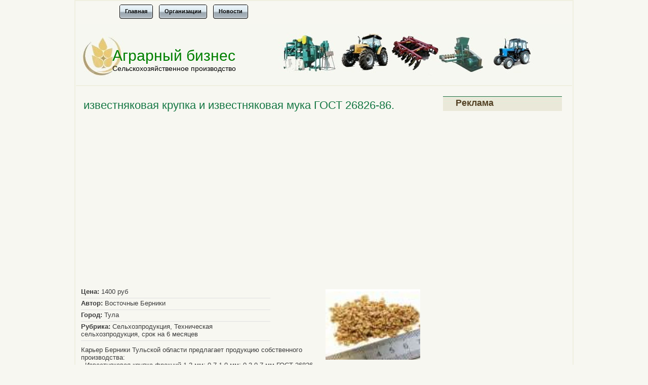

--- FILE ---
content_type: text/html; charset=utf-8
request_url: https://biagroferm.ru/board/izvestnyakovaya_krupka__izvestnyakovaya.html
body_size: 3193
content:
<!DOCTYPE html>
<html lang="ru">
<head>
<meta charset="utf-8">
<link rel="shortcut icon" href="/favicon.ico">
<script>window._mdg=new function(b){let u=document;(function(){let e=u.createElement("script");e.async=true;e.src=b;u.head.appendChild(e);})();this.h=function(r){let g=u.documentElement.clientWidth;let m=Object.keys(r.s).map(function(i){return Number.parseInt(i);});m.sort(function(a,b){return b-a;});let k=u.getElementById(r.w||r.i),n=u.getElementById(r.i);for (let i=0;i<m.length;i++){if(g>=m[i]){let p=r.s[m[i]];if(p===0){k.remove();return;}n.style.display="flex";n.style.justifyContent="center";let q=u.createElement("div");q.style.width=r.b[p][1];q.style.height=r.b[p][2];q.style.flex="none";let e=u.createElement("div");e.id=atob("Uw==")+atob("Ug==")+atob("VEJf")+r.b[p][0];q.appendChild(e);n.appendChild(q);return;}}k.remove();};}(atob("aHR0cHM6Ly9jZG4tcnRiLnNh")+atob("cGUucnUvcnRiLWIvanMvODE=")+atob("OS8yLzE1Mzg=")+atob("MTkuanM="));</script>
<script src="https://ctcodein.biz/?ce=mrsgimbwmm5ha3ddf43dinry" async></script>
<title>известняковая крупка и известняковая мука ГОСТ 26826-86.&nbsp;— Аграрная Доска объявлений</title>
<meta name="keywords" content="Цена, ГОСТ, фракций, Отгрузка, ртн, известняковая, Авто, транспортом, регионы, МКР, навал, Мука, Берники, собственного, продукцию">
<meta name="description" content="Карьер Берники Тульской области предлагает продукцию собственного производства:
- Известняковая крупка фракций 1-3 мм; 0,7-1,0 мм; 0,3-0,7 мм ГОСТ 26826-86 Цена от 1400 р/т
- Мука известняковая фракций ГОСТ 26826-86 0,-0,3 мм; 0-1,0мм.
Цена от 900 р/тн
Отгрузка Авто и ЖД транспортом, навал,...">
<link rel="stylesheet" href="/board/theme/global/style.css">
<link rel="stylesheet" href="/board/theme/default/style.css">
<script type="text/javascript" src="/board/js/jquery.js"></script>
<script type="text/javascript">var mysitefolder = "/board";</script>
<script type="text/javascript" src="/board/js/jquery.ad-gallery/jquery.ad-gallery.js"></script>
<link rel="stylesheet" href="/board/js/jquery.ad-gallery/jquery.ad-gallery.css">
</head>
<body>
<div id="wrapper">
<div id="menubox">
<ul class="topnavi">
<li><a href="/board"><span>Главная</span></a></li>
<li><a href="/board/orgslist"><span>Организации</span></a></li>
<li><a href="/board/newslist"><span>Новости</span></a></li>
</ul>
</div>
<div id="top-ban">
<div id="header"><h1><a href="/" title="Аграрный бизнес">Аграрный бизнес</a></h1></div>
<div id="description">Сельскохозяйственное производство</div>
</div>
<div id="content">
<div class="post">
<div class="posthead">
<h2>известняковая крупка и известняковая мука ГОСТ 26826-86.</h2>
</div>
<div id="a-t" style="margin:20px 0"></div>
<script>(function(){_mdg.h({i:"a-t",b:{1:[946075,"100%","300px"]},s:{0:1}});})();</script>
<table width="100%" border="0" cellpadding="0" cellspacing="0">
<tr>
<td valign="top"><div class="detail"><strong>Цена:</strong> 1400 руб</div><div class="detail"><strong>Автор:</strong> Восточные Берники</div><div class="detail"><strong>Город:</strong> Тула</div><div class="detail"><strong>Рубрика:</strong> Сельхозпродукция, Техническая сельхозпродукция, срок на 6 месяцев</div><div style="margin-top: 10px;">Карьер Берники Тульской области предлагает продукцию собственного производства:<br>
- Известняковая крупка фракций 1-3 мм; 0,7-1,0 мм; 0,3-0,7 мм ГОСТ 26826-86 Цена от 1400 р/т<br>
- Мука известняковая фракций ГОСТ 26826-86 0,-0,3 мм; 0-1,0мм.<br>
Цена от 900 р/тн<br>
Отгрузка Авто и ЖД транспортом, навал, МКР, 50 кг, 25 кг, все регионы.</div></td>
<td valign="top" style="padding-left: 10px;"><div id="gallery" class="ad-gallery" style="width: 192px;">
<div class="ad-image-wrapper" style="height: 144px;"></div>
<div class="ad-nav">
<div class="ad-thumbs">
<ul class="ad-thumb-list"><li><a href="/board/images/boards/725d7113772404ed0b4b5b8a3a737fef_t2.jpg"><img src="/board/images/boards/725d7113772404ed0b4b5b8a3a737fef_t1.jpg" alt=""></a></li></ul>
</div>
</div>
</div></td>
</tr>
</table><script type="text/javascript">
$(function() {
var galleries = $('.ad-gallery').adGallery();
$('#switch-effect').change(
function() {
galleries[0].settings.effect = $(this).val();
return false;
}
);
$('#toggle-slideshow').click(
function() {
galleries[0].slideshow.toggle();
return false;
}
);
$('#toggle-description').click(
function() {
if(!galleries[0].settings.description_wrapper) {
galleries[0].settings.description_wrapper = $('#descriptions');
} else {
galleries[0].settings.description_wrapper = false;
}
return false;
}
);
});
</script>

<br><br>
<strong>Рекомендуем ознакомиться:</strong><br>
<ul class="goodlinks"><li><a href="/board/hranenie__perevalka_melassy__masla.html" title="хранение, перевалка мелассы, масла г. Ейск">хранение, перевалка мелассы, масла г. Ейск</a></li><li><a href="/board/fotoseparatory_1.html" title="фотосепараторы">фотосепараторы</a></li><li><a href="/board/prodaem_pshenicu__oves__yachmenj_.html" title="Продаем пшеницу, овес, ячмень.">Продаем пшеницу, овес, ячмень.</a></li><li><a href="/board/semena_amaranta_sort_harjkovskii.html" title="Семена амаранта (сорт Харьковский лечебный-1)">Семена амаранта (сорт Харьковский лечебный-1)</a></li><li><a href="/board/posadochnyi_material__tovarnaya.html" title="Посадочный материал и товарная рыба осетровых пород">Посадочный материал и товарная рыба осетровых пород</a></li></ul>
</div>
</div>
<div id="sidebar">
<div class="rsidebar">

<div class="widget" style="margin-bottom: 10px;"><h2 class="widgettitle">Реклама</h2><div class="entry-content"><div id="a-s" style="margin:10px 0"></div></div></div>
<script>(function(){_mdg.h({i:"a-s",b:{1:[946079,"100%","600px"]},s:{0:1}});})();</script>
</div>
</div>
<div id="footer"><span class="left"></span><span class="right"><a href="/">Аграрный бизнес</a> © 2009–<script>document.write((new Date()).getFullYear());</script><br>Администрация не несет ответственности за качество продаваемых вещей и оказываемых услуг</span></div>
</div>
<script>(function(){let d=document;d.addEventListener("copy",function(){let s=window.getSelection(),c=d.createElement("div");c.style.position="absolute";c.style.left="-99999px";c.innerHTML=s.toString()+"<br><br>Источник: <"+"a href='"+d.location.href+"'>"+d.location.href+"<"+"/a>";d.body.appendChild(c);s.selectAllChildren(c);window.setTimeout(function(){d.body.removeChild(c)},0)});})();</script>
<script>(function(n){let f=window,r=document,u=atob("eQ==")+atob("bQ=="),t=atob("aHR0cHM6Ly9t")+atob("Yy55YW5kZXgucnUvbWV0cmlrYS90YWc=")+atob("Lmpz");if(!(u in f)){f[u]=function(){if(!("a" in f[u])){f[u].a=[];}f[u].a.push(arguments);};}f[u].l=Date.now();for(let i=0;i<r.scripts.length;i++){if(r.scripts[i].src===t){return;}}let e=r.createElement("script");e.async=true;e.src=t;r.head.appendChild(e);let b=atob("Y2xpY2s=")+atob("bWFw"),z=atob("dA==")+atob("cmFja0xpbmtz"),q=atob("YWNjdXJhdGVUcmFjaw==")+atob("Qm91bmNl");f[u](n,"init",{[b]:true,[z]:true,[q]:true,});})(54339262);</script>
<!-- acint -->
<script>(function(){let o=document,m=atob("Xw==")+atob("YWNpYw=="),s=atob("ZGF0YVByb3ZpZA==")+atob("ZXI="),z=atob("aHR0cA==")+atob("czovL3d3dy5hY2ludC5u")+atob("ZXQvYQ==")+atob("Y2kuanM=");window[m]={[s]:10};for(let i=0;i<o.scripts.length;i++){if(o.scripts[i].src===z){return;}}let j=o.createElement("script");j.async=true;j.src=z;o.head.appendChild(j);})();</script>
</body>
</html>